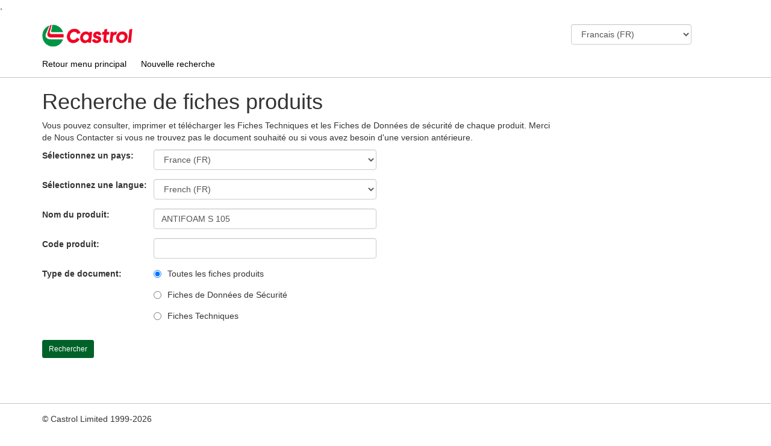

--- FILE ---
content_type: text/html; charset=UTF-8
request_url: https://msdspds.castrol.com/msdspds/msdspds.nsf/CastrolSearch?OpenForm&c=France%20(FR)&l=French%20(FR)&p=ANTIFOAM%20S%20105&n=&b=&t=FT%20&autosearch=No&autoload=No&sitelang=FR&output=Full&spu=Lubricants&unrestrictedmb=No&cols=0&fromagent=No
body_size: 31599
content:
<!DOCTYPE HTML PUBLIC "-//W3C//DTD HTML 4.01 Transitional//EN">
<html>
<head>
<title>Castrol - Recherche de FDS et FT</title>
<meta charset="utf-8">
<meta http-equiv="X-UA-Compatible" content="IE=edge">
<meta name="viewport" content="width=device-width, initial-scale=1.0">
<meta name="keywords" content="Castrol, MSDS, Castrol data sheets, safety data sheets, product data sheets" />
<meta name="description" content="The MSDS/PDS tool aims to provide the users access to material safety and product data sheets and satisfy Castrol's legal requirement to publish. " />
<meta http-equiv="Content-Type" content="text/html; charset=iso-8859-1"/>
<link rel="stylesheet" type="text/css" media="screen" href="/msdspds/msdspds.nsf/assets/css/bootstrap.css">
<link rel="stylesheet" type="text/css" media="screen" href="/msdspds/msdspds.nsf/css/castrol.css">
<link rel="stylesheet" type="text/css" media="screen" href="/msdspds/msdspds.nsf/foot-note/foot-note-style.css">
<link rel="icon" type="image/vnd.microsoft.icon" href="/msdspds/msdspds.nsf/images/favicon.ico">
<link rel="shortcut icon" type="image/vnd.microsoft.icon" href="/msdspds/msdspds.nsf/images/favicon.svg">
, 
<meta charset="utf-8">
<meta http-equiv="X-UA-Compatible" content="IE=edge">
<meta name="viewport" content="width=device-width, initial-scale=1.0">
<meta name="keywords" content="Castrol, MSDS, Castrol data sheets, safety data sheets, product data sheets" />
<meta name="description" content="The MSDS/PDS tool aims to provide the users access to material safety and product data sheets and satisfy Castrol's legal requirement to publish. " />
<meta http-equiv="Content-Type" content="text/html; charset=iso-8859-1"/>
<link rel="stylesheet" type="text/css" media="screen" href="/msdspds/msdspds.nsf/assets/css/bootstrap.css">
<link rel="stylesheet" type="text/css" media="screen" href="/msdspds/msdspds.nsf/css/castrol.css">
<link rel="stylesheet" type="text/css" media="screen" href="/msdspds/msdspds.nsf/foot-note/foot-note-style.css">
<link rel="icon" type="image/vnd.microsoft.icon" href="/msdspds/msdspds.nsf/images/favicon.ico">
<link rel="shortcut icon" type="image/vnd.microsoft.icon" href="/msdspds/msdspds.nsf/images/favicon.svg">
<base target="_self">
<script language="JavaScript" type="text/javascript">
<!-- 
function win2col(url2col){	window.open(url2col,'BP','width=433,height=500,status=no,resizable=no,top=110,left=200,toolbar=no,menubar=no,scrollbars=yes')}function fnSearch(){	document.getElementById('actSearch').click();}function bu(display) {	if (display==0) {		$(".bu").hide();		//$("#bu").addClass("hidden");		$('#bu option:eq(0)').prop('selected', true);	} else {	//	$("#bu").removeClass("hidden");		$(".bu").show();	}}
// -->
</script>

<script language="JavaScript" type="text/javascript">
<!-- 
document._domino_target = "_self";
function _doClick(v, o, t, h) {
  var form = document._CastrolSearch;
  if (form.onsubmit) {
     var retVal = form.onsubmit();
     if (typeof retVal == "boolean" && retVal == false)
       return false;
  }
  var target = document._domino_target;
  if (o.href != null) {
    if (o.target != null)
       target = o.target;
  } else {
    if (t != null)
      target = t;
  }
  form.target = target;
  form.__Click.value = v;
  if (h != null)
    form.action += h;
  form.submit();
  return false;
}
// -->
</script>
</head>
<body text="#000000" bgcolor="#FFFFFF" onkeypress="//enter keyif (window.event.keyCode == 13) fnSearch();">

<form method="post" action="/msdspds/msdspds.nsf/CastrolSearch?OpenForm&amp;Seq=1&amp;c=France%20(FR)&amp;l=French%20(FR)&amp;p=ANTIFOAM%20S%20105&amp;n=&amp;b=&amp;t=FT%20&amp;autosearch=No&amp;autoload=No&amp;sitelang=FR&amp;output=Full&amp;spu=Lubricants&amp;unrestrictedmb=No&amp;cols=0&amp;fromagent=No" name="_CastrolSearch">
<input type="hidden" name="__Click" value="0"><script lang="Javascript">function fnChangeLanguage(sLang) {    window.open("?OpenForm&c=France (FR)&l=French (FR)&p=ANTIFOAM S 105&n=&b=&t=FT &autosearch=No&autoload=No&output=Full&spu=Lubricants&unrestrictedmb=No&cols=0&fromagent=No&&sitelang="+sLang, "_top") } </script>
<div id="wrapper"  style="display:none;">
  <div id="header">
    <div class="container" style="padding-top:20px">
	
      <div class="row">
<div class="col-md-9 col-sm-6  col-xs-6">
	<div style="height: 38px;width: 150px;"><img class="nr-navigation__logo-img" width="100%" height="100%" src="/msdspds/msdspds.nsf/images/castrol-logo.png" alt="Castrol Logo" style="float:left"></div>
</div>
        <div class="col-md-3  col-sm-6 col-xs-6">
		
<input name="%%Surrogate_SiteLanguages" type="hidden" value="1">
<select name="SiteLanguages" onchange="fnChangeLanguage(this.options[this.selectedIndex].value)" id="SiteLanguages" class="form-control" style="width:200px">
<option value="CZ">Czech (CZ)
<option value="DK">Dansk (DK)
<option value="DE">Deutsch (DE)
<option value="EN">English (GB)
<option value="ES">Espanol (ES)
<option value="EE">Estonian (EE)
<option value="FR" selected>Francais (FR)
<option value="GR">Greece (GR)
<option value="IN">Indonesian (IN)
<option value="IT">Italiano (IT)
<option value="LV">Latvian (LV)
<option value="LT">Lietuviškai (LT)
<option value="HU">Magyar (HU)
<option value="NL">Nederlands (NL)
<option value="NO">Norsk (NO)
<option value="PL">Polski (PL)
<option value="PT">Português (PT)
<option value="SK">slovenčina (SK)
<option value="FI">Suomalainen (FI)
<option value="SE">Svenska (SE)
<option value="TR">Türkçe (TR)
<option value="RU">русский (RU)
<option value="UA">українська (UA)
<option value="CN">中文 (CN)
<option value="JP">日本語 (JP)
<option value="KP-KR">한국어 (KR)</select>

        </div>
      </div>
    </div>  <!-- /container -->
  </div> <!-- /header2 -->
  <div id="nav">
    <div class="container">
      <div class="row">
        <div class="col-md-12">
          <span><a href="/msdspds/msdspds.nsf/CastrolHomePage?OpenForm&sitelang=FR">Retour menu principal</a></span>
          <span><a href="/msdspds/msdspds.nsf/CastrolSearch?OpenForm&sitelang=FR">Nouvelle recherche</a></span>          
        </div>
      </div>
    </div>  <!-- /container -->  
  </div> <!-- /nav --> 
  <div id="main">
    <div class="container">
      
      <div class="row">
        <div class="col-sm-12 col-md-9">
          <h1>Recherche de fiches produits</h1>
          <p class="">Vous pouvez consulter, imprimer et télécharger les Fiches Techniques et les Fiches de Données de sécurité de chaque produit.&nbsp;Merci de Nous Contacter si vous ne trouvez pas le document souhaité ou si vous avez besoin d'une version antérieure.</p>
        </div>
      </div>
      
      <div class="row">
        <div class="col-sm-7 col-md-6">      
          <div class="formdata-group clearfix">
            <label for="country" class="col-sm-4 col-md-4">Sélectionnez un pays:</label>
            <div class="col-sm-8 col-md-8">
              
<input name="%%Surrogate_Country" type="hidden" value="1">
<select name="Country" onchange="showFootNote();" id="country" class="form-control">
<option>All
<option>International
<option>Afghanistan (AF)
<option>Africa Northern (ZN)
<option>Albania (AL)
<option>Angola (AO)
<option>Antigua and Barbuda (AG)
<option>Argentina (AR)
<option>Armenia (AM)
<option>Australia (AU)
<option>Austria (AT)
<option>Azerbaijan (AZ)
<option>Bahamas (BS)
<option>Bahrain (BH)
<option>Bangladesh (BD)
<option>Belarus (BY)
<option>Belgium (BE)
<option>Bosnia and Herzegovina (BA)
<option>Botswana (BW)
<option>Brazil (BR)
<option>Bulgaria (BG)
<option>Cambodia (KH)
<option>Canada (CA)
<option>CCSA (C6)
<option>Chile (CL)
<option>China (CN)
<option>Colombia (CO)
<option>Costa Rica (CR)
<option>Croatia (HR)
<option>Cuba (CU)
<option>Cyprus North (XK)
<option>Cyprus South (CY)
<option>Czech Republic (CZ)
<option>Denmark (DK)
<option>Dominican Republic (DO)
<option>Ecuador (EC)
<option>Egypt (EG)
<option>Estonia (EE)
<option>Fiji (FJ)
<option>Finland (FI)
<option selected>France (FR)
<option>Georgia (GE)
<option>Germany (DE)
<option>Greece (GR)
<option>Guatemala (GT)
<option>Hong Kong (HK)
<option>Hungary (HU)
<option>Iceland (IS)
<option>India (IN)
<option>Indonesia (ID)
<option>Iran (IR)
<option>Iraq (IQ)
<option>Ireland (IE)
<option>Israel (IL)
<option>Italy (IT)
<option>Japan (JP)
<option>Jordan (JO)
<option>Kazakhstan (KZ)
<option>Korea South (KR)
<option>Kuwait (KW)
<option>Kyrgyzstan (KG)
<option>Latvia (LV)
<option>Lebanon (LB)
<option>Lithuania (LT)
<option>Macedonia, The Former (MK)
<option>Malaysia (MY)
<option>Malta (MT)
<option>Mauritius (MU)
<option>Mexico (MX)
<option>Moldova (MD)
<option>Morocco (MA)
<option>Namibia (NA)
<option>Nepal (NP)
<option>Netherlands (NL)
<option>New Zealand (NZ)
<option>Nigeria (NG)
<option>Norway (NO)
<option>Oman (OM)
<option>Pakistan (PK)
<option>Palestine (PS)
<option>Panama (PA)
<option>Peru (PE)
<option>Philippines (PH)
<option>Poland (PL)
<option>Portugal (PT)
<option>Puerto Rico (PR)
<option>Qatar (QA)
<option>Romania (RO)
<option>Russia (RU)
<option>Saudi Arabia (SA)
<option>Serbia (RS)
<option>Singapore (SG)
<option>Slovakia (SK)
<option>Slovenia (SI)
<option>South Africa (ZA)
<option>Spain (ES)
<option>Sri Lanka (LK)
<option>Sweden (SE)
<option>Switzerland (CH)
<option>Syria (SY)
<option>Taiwan (TW)
<option>Tajikistan (TJ)
<option>Tanzania, United Republic (TZ)
<option>Thailand (TH)
<option>Trinidad and Tobago (TT)
<option>Turkey (TR)
<option>Turkmenistan (TM)
<option>Ukraine (UA)
<option>United Arab Emirates (AE)
<option>United Kingdom (GB)
<option>Uruguay (UY)
<option>USA (US)
<option>Uzbekistan (UZ)
<option>Venezuela (VE)
<option>Vietnam (VN)
<option>Yemen (YE)
<option>Zamibia (ZM)</select>

            </div>
          </div>
          <div class="formdata-group clearfix">
            <label for="language" class="col-sm-4 col-md-4">Sélectionnez une langue:</label>
            <div class="col-sm-8 col-md-8">
              
<input name="%%Surrogate_Language" type="hidden" value="1">
<select name="Language" id="language" class="form-control">
<option>All
<option>Albanian (AL)
<option>Arabic (SA)
<option>Bulgarian (BG)
<option>Chinese (CHS)
<option>Chinese (Simplified) (CN)
<option>Chinese (Traditional) (CN)
<option>Croatian (HR)
<option>Czech (CZ)
<option>Danish (DK)
<option>Dutch (NL)
<option>English (GB)
<option>English (US)
<option>Estonian (EE)
<option>Finnish (FI)
<option>French (CA)
<option selected>French (FR)
<option>German (DE)
<option>Greek (GR)
<option>Hebrew (HE)
<option>Hungarian (HU)
<option>Icelandic (IS)
<option>Indonesian (ID)
<option>Italian (IT)
<option>Japanese (JP)
<option>Korean (KP-KR)
<option>Latvian (LV)
<option>Lithuanian (LT)
<option>Macedonian (MK)
<option>Malay (MY)
<option>Norwegian (NO)
<option>Polish (PL)
<option>Portuguese (BR)
<option>Portuguese (PT)
<option>Romanian (RO)
<option>Russian (RU)
<option>Serbian (SR)
<option>Slovak (SK)
<option>Slovenian (SI)
<option>Spanish (ES)
<option>Spanish (MX)
<option>Swedish (SE)
<option>Thai (TH)
<option>Turkish (TR)
<option>Ukrainian (UA)
<option>Urdu (PK)
<option>Vietnamese (VN)</select>

            </div>
          </div>
          
          <div class="formdata-group clearfix">
            <label for="productname" class="col-sm-4 col-md-4">Nom du produit:</label>
            <div class="col-sm-8 col-md-8">
              
<input name="ProductName" value="ANTIFOAM S 105" id="productname" class="form-control"> 
            </div>
          </div>          
          <div class="formdata-group clearfix">
            <label for="productcode" class="col-sm-4 col-md-4">Code produit:</label>
            <div class="col-sm-8 col-md-8">
              
<input name="ProductCode" value="" id="productcode" class="form-control">
            </div>
          </div>           
          
          <div class="formdata-group clearfix">
            <label for="documenttype" class="col-sm-4 col-md-4">Type de document:</label>
            <div class="col-sm-8 col-md-8">
              <div class="radio">
                <label>
                  <input type="radio" value="All" id="DocTypeAll" name="DocType"  checked onclick="bu(0);">Toutes les fiches produits
                </label>
              </div>
              <div class="radio">              
                <label>
                  <input type="radio" value="MSDS" id="DocTypeMSDS" name="DocType" onclick="bu(0);">Fiches de Données de Sécurité
                </label>
              </div>
              <div class="radio">              
                <label>
                  <input type="radio" value="PDS" id="DocTypePDS" name="DocType"  onclick="bu(1);">Fiches Techniques
                </label>
              </div>
            </div>
          </div>     
         
          <div id="bu" class="formdata-group clearfix bu" style="display:none">
            <label for="businessunit" class="col-sm-4 col-md-4">Business:</label>
            <div class="col-sm-8 col-md-8">
              
<input name="%%Surrogate_BusinessUnit" type="hidden" value="1">
<select name="BusinessUnit" id="businessunit" class="form-control">
<option>All
<option>Automotive
<option>Aviation
<option>Energy
<option>Industrial
<option>Marine</select>
 
            </div>
          </div>
          <div class="col-md-12 pull-right mar-b pad-no-l">
            <button type="button" class="btn btn-success btn-sm" title="Search Castrol." onClick="fnSearch()">Rechercher</button>
          </div>    
	</div>
	</div>
                              	<div class="row" id="printing-foot-note">
		<div class="col-lg-12 alert alert-danger">
			<p id="printing-foot-note-text" class="text-danger warning-text">
				Remarque: Pour les États-Unis et le Canada, lorsque vous commandez un produit qui nous oblige à vous envoyer une FDS, vous pouvez choisir de le recevoir par e-mail plutôt que par la poste papier - <a name="replace-file-path" href="">Cliquez ici</a>.
			</p>
		</div>
	</div>
    </div>  <!-- /container -->  
  </div> <!-- /main -->
  <div id="footer">
    <div class="container">
      <div class="row">
        <div class=" col-sm-9 col-md-10">
          <div class="pad-t mar-no-b">&copy; Castrol Limited&nbsp;1999-2026</div>
          <div class="pad-t mar-b">
            <span>
	<a href="javascript:void(0);" data-toggle="modal" data-target="#legalnotice">Mentions légales</a >
              </span>
            <span class="divider"></span>
            <span><a href="http://www.castrol.com" class="utilityLink">Nous Contacter</span></a></span>
            <span class="divider"></span>
            <span><a href="http://www.castrol.com">Castrol Global</a></span>
          </div>
        </div>
      </div>
    </div>  <!-- /container -->  
  </div> <!-- /footer -->
<!-- Modal -->
<div class="modal fade" id="legalnotice" tabindex="-1" role="dialog" aria-labelledby="myModalLabel" aria-hidden="true">
  <div class="modal-dialog">
    <div class="modal-content">
      <div class="modal-header">
        <button type="button" class="close" data-dismiss="modal" aria-hidden="true">&times;</button>
        <h4 class="modal-title" id="myModalLabel" style="color:#009900;">Mentions légales</h4>
      </div>
      <div class="modal-body" style="height:400px; overflow-y: scroll;">
 <div id="genericArticle">
<div class="grey mBot5"></div>
<div class="clearAll"></div>
<div class="mBot15"></div>
<div class="greyBold"></div>
<div class="clearAll"></div>
<div class="mBot15"></div>
<div class="clearAll"></div>
<div class="mBot15"></div>
<a NAME='7002231'></a>
<div class="clearAll"></div>
<div class="mBot15"></div>
<div class="lightGreenBold mBot5">
<div class="clearAll"></div>
<div class="mBot10"></div>
<span class="grey">
Welcome to the msdspds.castrol.com web site. This web site is owned and operated by Castrol Limited, registered office address: Wakefield House, Pipers Way, Swindon, SN3 IRE, United Kingdom. 
</span>
</div>
<div class="mBot20"></div>
<div class="clearAll"></div>
<div class="mBot20"></div>
<a NAME='7005507'></a>
<div class="clearAll"></div>
<div class="mBot15"></div>
<div class="lightGreenBold mBot5">
<div class="clearAll"></div>
<div class="mBot10"></div>
<span class="grey">
Visitors to this web site are bound by the terms and conditions set out below. By progressing beyond this screen, you are deemed to accept these terms and conditions. Other Castrol websites may contain terms and conditions that are different to these terms and conditions. Please check the terms and conditions of each web site that you visit. 
</span>
</div>
<div class="mBot20"></div>
<div class="clearAll"></div>
<div class="mBot20"></div>
<a NAME='7005507'></a>
<div class="clearAll"></div>
<div class="mBot15"></div>
<div class="lightGreenBold mBot5">
<div class="clearAll"></div>
<div class="mBot10"></div>
<span class="grey">
Unless specified otherwise, references in this website to "Castrol" or the "Castrol Group" shall mean Castrol Limited and its subsidiaries and affiliates. 
</span>
</div>
<div class="mBot20"></div>
<div class="clearAll"></div>
<div class="mBot20"></div>
<a NAME='7005503'></a>
<div class="clearAll"></div>
<div class="mBot15"></div>
<div class="lightGreenBold mBot5">
<div class="clearAll"></div>
<div class="mBot10"></div>
</div>
<div class="mBot20"></div>
<div class="clearAll"></div>
<div class="mBot20"></div>
<a NAME='6006881'></a>
<div class="clearAll"></div>
<div class="mBot15"></div>
<div class="lightGreenBold mBot5">	
Our liability to you
<div class="clearAll"></div>
<div class="mBot10"></div>
<span class="grey">
Castrol Limited is providing this website on an "as is" or "as available" basis, and makes no representations or warranties of any kind with respect to this website or its contents. The information contained in this website is not comprehensive. Despite our efforts, it may not be accurate, up to date or applicable to the circumstances of any particular case. We cannot accept any liability for any inaccuracies or omissions in this website and any decisions you make based on information contained in this website are your sole responsibility. Neither Castrol Limited nor the Castrol Group accept liability for any direct, indirect, special, consequential or other loss, damage or injury of whatsoever kind arising out of access to, or the use of this website or any information contained in it. Notwithstanding the foregoing, Castrol Limited and the Castrol Group remain liable for any fraudulent misrepresentations contained in this website and for any death or personal injury resulting from our negligence. 
</span>
</div>
<div class="mBot20"></div>
<div class="clearAll"></div>
<div class="mBot20"></div>
<a NAME='7005506'></a>
<div class="clearAll"></div>
<div class="mBot15"></div>
<div class="lightGreenBold mBot5">
<div class="clearAll"></div>
<div class="mBot10"></div>
<span class="grey">
The downloading of material from this website is done at your own risk. Castrol Limited does not guarantee or warrant that such materials are free of viruses, worms, trojan horses or other destructive codes. It is your sole responsibility to implement safeguards to protect your computer system and data, and you are responsible for the entire costs of any service, repairs or corrections necessary as a result of the use of this website. 
</span>
</div>
<div class="mBot20"></div>
<div class="clearAll"></div>
<div class="mBot20"></div>
<a NAME='7005507'></a>
<div class="clearAll"></div>
<div class="mBot15"></div>
<div class="lightGreenBold mBot5">
<div class="clearAll"></div>
<div class="mBot10"></div>
<span class="grey">
The limitations and exclusions set out in this website shall apply to the fullest extent permitted by the applicable law. 
</span>
</div>
<div class="mBot20"></div>
<div class="clearAll"></div>
<div class="mBot20"></div>
<a NAME='7005508'></a>
<div class="clearAll"></div>
<div class="mBot15"></div>
<div class="lightGreenBold mBot5">
Product information
<div class="clearAll"></div>
<div class="mBot10"></div>
<span class="grey">
Where we have provided information about Castrol products on this website including, but not limited to, product data sheets and material safety data sheets, all reasonable care has been taken to ensure that this information is accurate as of the date of issue of such documents. Nevertheless, such information may be affected by changes subsequent to the date of issue in the blend formulation, methods of application of any of the products referred to or in the requirements of any specification approval relating to any such products. The properties and specifications of Castrol products may vary from one country to another. Please contact your local Castrol office before using any products in a manner other than as directed. Users of the information relating to Castrol’s products provided on this website are advised to ensure that they refer to the latest version of the information about Castrol’s products and to assess the suitability for the intended application; to comply with all applicable laws and regulations; to obtain specific information for all products purchased, used marketed or distributed and they should advise those who may come into contact with the products with the information contained in the associated product data sheet and/or material safety data sheet.  Information contained in product data sheets and material safety data sheets is not intended to constitute product performance information.  For the avoidance of doubt, liability for product information on this website shall be governed by the terms of the “Our liability to you” section above. 
</span>
</div>
<div class="mBot20"></div>
<div class="clearAll"></div>
<div class="mBot20"></div>
<a NAME='6006882'></a>
<div class="clearAll"></div>
<div class="mBot15"></div>
<div class="lightGreenBold mBot5">
Use of any hyperlink
<div class="clearAll"></div>
<div class="mBot10"></div>
<span class="grey">
Neither Castrol Limited nor the Castrol Group are responsible for the content of any other website, including any website through which you may have gained access to our website or to which you may gain access from our website. We do not accept any liability in connection with any such sites or links. 
</span>
</div>
<div class="mBot20"></div>
<div class="clearAll"></div>
<div class="mBot20"></div>
<a NAME='7005509'></a>
<div class="clearAll"></div>
<div class="mBot15"></div>
<div class="lightGreenBold mBot5">
<div class="clearAll"></div>
<div class="mBot10"></div>
<span class="grey">
Where we provide a hyperlink to a third party's website, we do so because we believe in good faith that such a website contains or may contain material which is relevant to that on our website. Such a hyperlink does not signify that Castrol Limited or the Castrol Group have reviewed or approve of the connected third party's website or its contents – indeed, in certain instances, a hyperlink may connect you to a third party's website containing views contrary to those expressed on our website or otherwise held by Castrol Limited or the Castrol Group. 
</span>
</div>
<div class="mBot20"></div>
<div class="clearAll"></div>
<div class="mBot20"></div>
<a NAME='6006883'></a>
<div class="clearAll"></div>
<div class="mBot15"></div>
<div class="lightGreenBold mBot5">
Trademarks
<div class="clearAll"></div>
<div class="mBot10"></div>
<span class="grey">
The Castrol name and logo are registered trade marks of Castrol Limited. All other trade marks, product names, and company names or logos used in this website are the property of either their respective owners or Castrol Limited. No permission or licence (whether express or implied) is hereby granted regarding the use of any such trade marks, get-up, product names, logos or titles, and such use may constitute infringement of the holder’s rights. 
</span>
</div>
<div class="mBot20"></div>
<div class="clearAll"></div>
<div class="mBot20"></div>
<a NAME='6006884'></a>
<div class="clearAll"></div>
<div class="mBot15"></div>
<div class="lightGreenBold mBot5">
Copyright
<div class="clearAll"></div>
<div class="mBot10"></div>
<span class="grey">
The copy right in the contents and any downloads from this website is owned by Castrol Limited, the Castrol Group or third parties. All rights reserved. Castrol Limited, Wakefield House, Pipers Way, Swindon, SN3 1RE, United Kingdom. 
</span>
</div>
<div class="mBot20"></div>
<div class="clearAll"></div>
<div class="mBot20"></div>
<a NAME='7005510'></a>
<div class="clearAll"></div>
<div class="mBot15"></div>
<div class="lightGreenBold mBot5">
<div class="clearAll"></div>
<div class="mBot10"></div>
<span class="grey">
You are responsible for obeying all applicable copyright laws. We permit you to make copies of this website as necessary incidental acts during your viewing of it, and you may take a print for your personal use of so much of the website as is reasonable for private purposes. All other use is strictly prohibited. You may not frame this site nor link to a page other than the home page without our express written permission. 
</span>
</div>
<div class="mBot20"></div>
<div class="clearAll"></div>
<div class="mBot20"></div>
<a NAME='7005510'></a>
<div class="clearAll"></div>
<div class="mBot15"></div>
<div class="lightGreenBold mBot5">
<div class="clearAll"></div>
<div class="mBot10"></div>
<span class="grey">
The information, material and content provided in the pages of this website may be changed at any time without notice. Changes may also be made to the terms and conditions at any time. You agree to review the terms and conditions regularly and your continued access to or use of this website will mean that you agree to any changes. 
</span>
</div>
<div class="mBot20"></div>
<div class="clearAll"></div>
<div class="mBot20"></div>
<a NAME='6006886'></a>
<div class="clearAll"></div>
<div class="mBot15"></div>
<div class="lightGreenBold mBot5">
What law governs this website?
<div class="clearAll"></div>
<div class="mBot10"></div>
<span class="grey">
Your use of this website and downloads from it, and the operation of these terms and conditions, shall be governed in accordance with the laws of England and Wales. The courts of England and Wales shall have exclusive jurisdiction over any dispute arising out of your use of this website. 
</span>
</div>
<div class="mBot20"></div>
<div class="clearAll"></div>
<div class="mBot20"></div>
<a NAME='7005512'></a>
<div class="clearAll"></div>
<div class="mBot15"></div>
<div class="lightGreenBold mBot5">
<div class="clearAll"></div>
<div class="mBot10"></div>
<span class="grey">
In the event that any or any part of the terms contained in these terms and conditions shall be determined by any competent authority to be invalid, unlawful, or unenforceable to any extent, such terms shall to that extent be severed from the remaining terms which shall continue to be valid and enforceable to the fullest extent permitted by law. 
</span>
</div>
<div class="mBot20"></div>
<div class="clearAll"></div>
<div class="mBot20"></div>
<a NAME='6006887'></a>
<div class="clearAll"></div>
<div class="mBot15"></div>
<div class="lightGreenBold mBot5">
<div class="clearAll"></div>
<div class="mBot10"></div> 
      </div>
      <div class="modal-footer" style="padding-top:5px !important; padding-bottom:0px !important;">
        <button type="button" class="btn btn-success btn-sm" data-dismiss="modal">Fermer</button>
      </div>
    </div><!-- /.modal-content -->
  </div><!-- /.modal-dialog -->
</div><!-- /.modal -->
</div>
<script>
	var translations = {EN: 'Note: For the USA and Canada, when you order a product that requires us to send you an SDS, you can choose to receive it via eMail rather than paper post - <a name="replace-file-path" href="">Click Here</a>.', ES: 'Nota: Para los EE.UU. y Canadá, cuando usted pide un producto que requiere que le envíe un SDS, se puede optar por recibir por correo electrónico en lugar de papel poste - <a name="replace-file-path" href="">Haga clic aquí</a>.', FR: 'Remarque: Pour les États-Unis et le Canada, lorsque vous commandez un produit qui nous oblige à vous envoyer une FDS, vous pouvez choisir de le recevoir par e-mail plutôt que par la poste papier - <a name="replace-file-path" href="">Cliquez ici</a>.'};
	var footNoteCountries = {'Afghanistan (AF)': 'No', 'Africa Northern (ZN)': 'No', 'Albania (AL)': 'No', 'Angola (AO)': 'No', 'Antigua and Barbuda (AG)': 'Yes', 'Argentina (AR)': 'Yes', 'Armenia (AM)': 'No', 'Australia (AU)': 'No', 'Austria (AT)': 'No', 'Azerbaijan (AZ)': 'No', 'Bahamas (BS)': 'Yes', 'Bahrain (BH)': 'No', 'Bangladesh (BD)': 'No', 'Belarus (BY)': 'No', 'Belgium (BE)': 'No', 'Bosnia and Herzegovina (BA)': 'No', 'Botswana (BW)': 'No', 'Brazil (BR)': 'Yes', 'Bulgaria (BG)': 'No', 'Cambodia (KH)': 'No', 'Canada (CA)': 'Yes', 'CCSA (C6)': 'Yes', 'Chile (CL)': 'Yes', 'China (CN)': 'No', 'Colombia (CO)': 'Yes', 'Costa Rica (CR)': 'Yes', 'Croatia (HR)': 'No', 'Cuba (CU)': 'Yes', 'Cyprus North (XK)': 'No', 'Cyprus South (CY)': 'No', 'Czech Republic (CZ)': 'No', 'Denmark (DK)': 'No', 'Dominican Republic (DO)': 'Yes', 'Ecuador (EC)': 'Yes', 'Egypt (EG)': 'No', 'Estonia (EE)': 'No', 'Fiji (FJ)': 'No', 'Finland (FI)': 'No', 'France (FR)': 'No', 'Georgia (GE)': 'No', 'Germany (DE)': 'No', 'Greece (GR)': 'No', 'Guatemala (GT)': 'Yes', 'Hong Kong (HK)': 'No', 'Hungary (HU)': 'No', 'Iceland (IS)': 'No', 'India (IN)': 'No', 'Indonesia (ID)': 'No', 'Iran (IR)': 'No', 'Iraq (IQ)': 'No', 'Ireland (IE)': 'No', 'Israel (IL)': 'No', 'Italy (IT)': 'No', 'Japan (JP)': 'No', 'Jordan (JO)': 'No', 'Kazakhstan (KZ)': 'No', 'Korea South (KR)': 'No', 'Kuwait (KW)': 'No', 'Kyrgyzstan (KG)': 'No', 'Latvia (LV)': 'No', 'Lebanon (LB)': 'No', 'Lithuania (LT)': 'No', 'Macedonia, The Former (MK)': 'No', 'Malaysia (MY)': 'No', 'Malta (MT)': 'No', 'Mauritius (MU)': 'No', 'Mexico (MX)': 'Yes', 'Moldova (MD)': 'No', 'Morocco (MA)': 'No', 'Namibia (NA)': 'No', 'Nepal (NP)': 'No', 'Netherlands (NL)': 'No', 'New Zealand (NZ)': 'No', 'Nigeria (NG)': 'No', 'Norway (NO)': 'No', 'Oman (OM)': 'No', 'Pakistan (PK)': 'No', 'Palestine (PS)': 'No', 'Panama (PA)': 'Yes', 'Peru (PE)': 'Yes', 'Philippines (PH)': 'No', 'Poland (PL)': 'No', 'Portugal (PT)': 'No', 'Puerto Rico (PR)': 'Yes', 'Qatar (QA)': 'No', 'Romania (RO)': 'No', 'Russia (RU)': 'No', 'Saudi Arabia (SA)': 'No', 'Serbia (RS)': 'No', 'Singapore (SG)': 'No', 'Slovakia (SK)': 'No', 'Slovenia (SI)': 'No', 'South Africa (ZA)': 'No', 'Spain (ES)': 'No', 'Sri Lanka (LK)': 'No', 'Sweden (SE)': 'No', 'Switzerland (CH)': 'No', 'Syria (SY)': 'No', 'Taiwan (TW)': 'No', 'Tajikistan (TJ)': 'No', 'Tanzania, United Republic (TZ)': 'No', 'Thailand (TH)': 'No', 'Trinidad and Tobago (TT)': 'Yes', 'Turkey (TR)': 'No', 'Turkmenistan (TM)': 'No', 'Ukraine (UA)': 'No', 'United Arab Emirates (AE)': 'No', 'United Kingdom (GB)': 'No', 'Uruguay (UY)': 'Yes', 'USA (US)': 'Yes', 'Uzbekistan (UZ)': 'No', 'Venezuela (VE)': 'Yes', 'Vietnam (VN)': 'No', 'Yemen (YE)': 'No', 'Zamibia (ZM)': 'No'};
</script>
<script src="/msdspds/msdspds.nsf/assets/js/jquery.js"></script>
<script src="/msdspds/msdspds.nsf/foot-note/foot-note-script.js"></script>
<script src="/msdspds/msdspds.nsf/assets/js/bootstrap.min.js"></script>
<script src="/msdspds/msdspds.nsf/js/app.js"></script>
<div style="display:none">
<input type="button" value="search" id="actSearch" onclick="return _doClick('802583D60034A5F2.04cd40884c68838e80257c3f003aa2be/$Body/0.42C4', this, null)"></div>
<!--[if lt IE 9]>
<script src="/msdspds/msdspds.nsf/assets/js/html5shiv.js"></script>
<![endif]-->
<script src="/msdspds/msdspds.nsf/assets/js/respond.min.js"></script>
</form>
</body>
</html>


--- FILE ---
content_type: text/css
request_url: https://msdspds.castrol.com/msdspds/msdspds.nsf/css/castrol.css
body_size: 6673
content:
/*

*/

/* ######################################################### */
/* Windows Phone 8 fix */
/* ######################################################### */

@-webkit-viewport   { width: device-width; }
@-moz-viewport      { width: device-width; }
@-ms-viewport       { width: device-width; }
@-o-viewport        { width: device-width; }
@viewport           { width: device-width; }

/* ######################################################### */
/* Default */
/* ######################################################### */


body {
  /*background-color: #006228;*/
  background-color: #FFFFFF;
  /*font-family: "castrolsanscon-regularregular", Arial, Courier;*/
  font-family: Arial, Courier;
}

h1 {
  /*font-family: "castrolsanscon-regularregular", Arial, Courier;*/
  font-family: "Arial Narrow", Arial, sans-serif;
}

p {
  /*font-family: "castrolsanscon-regularregular", Arial, Courier;*/
  font-family: Arial, sans-serif;
}

@media (max-width: 767px) {
  body {
    /*background-color: #fff;  */
  }
}

/* ######################################################### */
/* Layout */
/* ######################################################### */


/* ========================================================= */
/* Panel header */
/* ========================================================= */

#header {
  /*background: #006228 url(../images/castrol-banner-green-red.jpg) center center no-repeat;*/
  height: 64px;
}
  #header .container {
   /* background: transparent url(../images/castrol-banner.jpg) left top no-repeat;*/
    height: 64px !important;  
  }
    #header .container .row span {
      color: #ffffff !important;
    }
    #header .container .row span.last-child {
      width:150px !important;
      display:inlin-block !important;
      margin-top: 15px !important;
    }

@media (max-width: 767px) {
  #header .container .row span:first-child {
    display:none !important;    
  }
  #header .container .row span.last-child {
    float:left !important;
    padding-left: 160px !important;
    width: auto !important;
  }
}

@media (min-width: 768px) {
  #header .container .row span:first-child {
    float: left !important;
    padding-left: 160px !important;
    margin-top: 23px !important;
  }
  #header .container .row span.last-child {
    float: right !important;
  }
}

/* ========================================================= */
/* Panel nav */
/* ========================================================= */

#nav {
  background-color: #fff;
  height: 45px;
  line-height: 45px; 
  border-bottom: 1px solid #c4c4c4;
}
  #nav span {
    margin-right: 20px;
  }
  #nav a:link {text-decoration:none; color: #000;}
  #nav a:active {text-decoration:none; color: #000;}
  #nav a:hover {text-decoration:underline; color: #000;}
  #nav a:visited {text-decoration:none; color: #000;}

/* ========================================================= */
/* Panel main */
/* ========================================================= */

#main {
  background-color: #ffffff !important;


    min-height: 75%;
    *height:75%; /*ie7*/
    _height:75%; /*ie6*/

}
  #main h1 + p.small {
    /*font-size: 150% Important;*/
  }
  #main h1 + p.faint {
    color: #888;
  }
  #main h1 + p.bold {
    color: #888;
    font-weight: bold;
  }
  #main h1 + p.normal {
    color: #000;
  }

  #main a:link {text-decoration:none !important; color: #006228 !important;}
  #main a:active {text-decoration:none !important; color: #006228 !important;}
  #main a:hover {text-decoration:underline !important; color: #006228 !important;}
  #main a:visited {text-decoration:none !important; color: #006228 !important;}
  #main table.searchresults td,#main table.searchresults th {border:0px !important;}

 /* #bu {display:none;}*/

/* ========================================================= */
/* Panel footer */
/* ========================================================= */

#footer {            
    /*color: #ffffff !important;*/
    border-top: 1px solid #c4c4c4;

}
  #footer .divider:before {
    content:"|";
    margin-left: 10px;
    margin-right: 10px;
  }
  #footer a:link {text-decoration:none; color: #006228 !important;}
  #footer a:active {text-decoration:none; color: #006228 !important;}
  #footer a:hover {text-decoration:underline; color: #006228 !important;}
  #footer a:visited {text-decoration:none; color: #006228 !important;}

/* ========================================================= */
/* Castrol classes (untouched) */
/* ========================================================= */


/* ######################################################### */
/* Custom classes */
/* ######################################################### */

/* Padding */
.pad-no-l {padding-left: 0px;}
.pad-no-r {padding-right: 0px;}
.pad-no-b {padding-bottom: 0px;}
.pad-t {padding-top: 15px;}

/* Margin */
.mar-r {margin-right: 15px;}
.mar-b {margin-bottom: 15px;}
.mar-t {margin-top: 15px;}
.mar-b-big {margin-bottom: 30px;}
.mar-t-big {margin-top: 30px;}
.mar-no-b {margin-bottom: 0px;}

/* Test align */
.tar {text-align: right;}

/* Float */
.fr {float: right;}

/* ######################################################### */
/* Bootstrap overrides */
/* ######################################################### */

.radio {margin-top:0px !important; margin-bottom:15px !important;}
.radio label {margin-left:10px !important;}
.radio label input {margin-left:0px !important;}

.formdata-group label, .formdata-group div {padding-left: 0px; padding-right: 0px;}
.formdata-group div {margin-bottom: 15px;}
.formdata-group div div {width:100%; margin-bottom:0px;}
.formdata-group input[type="checkbox"] {margin-left: 0px !important; margin-right: 10px !important; }
.formdata-group .checkbox {margin-top: 0px;}
@media (max-width: 767px) {
	.formdata-group div:first-child {display:block !important;}
}
@media (min-width: 768px) {
	.formdata-group div:first-child {display:inline-block !important;}
	#main table.searchresults td,#main table.searchresults th {border:0px !important;}
}
.table-responsive {border:0px !important;}

.btn-success {
  color: #ffffff;
  background-color: #006228;
  border-color: #006228;
}
.btn-success:hover {
  color: #ffffff;
  background-color: #006228;
  border-color: #006228;
}
button:hover {
  text-decoration:underline;
}




@media (min-width: 767px) {
	#wrapper {display:block !important;}
	/*body {background-color: #006228 !important;}*/
}
@media (max-width: 767px) {
	#wrapper {display:block !important;}
	/*body {background-color: #006228 !important;}*/
}






